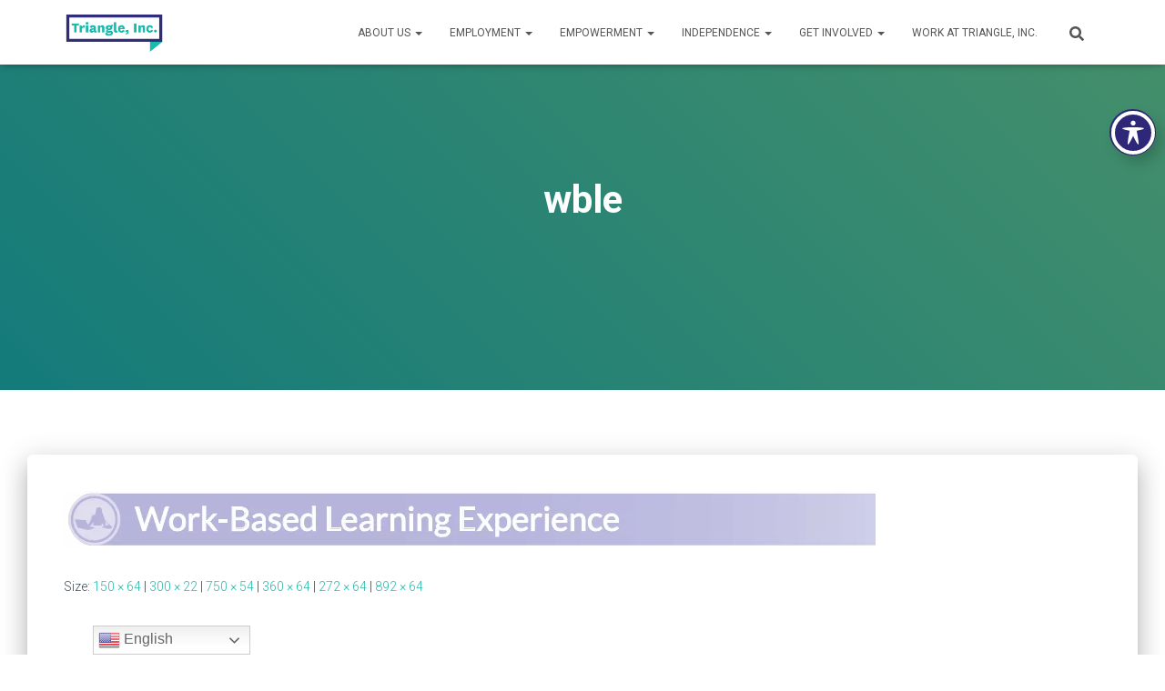

--- FILE ---
content_type: text/css
request_url: https://triangle-inc.org/wp-content/cache/wpo-minify/1764863147/assets/wpo-minify-footer-0ee130f2.min.css
body_size: 1041
content:
@media (max-width:780px){.so-widget-sow-button-atom-fdabca4631b0 .ow-button-base.ow-button-align-left{text-align:left}.so-widget-sow-button-atom-fdabca4631b0 .ow-button-base.ow-button-align-left.ow-button-align-justify .sowb-button{display:inline-block}}.so-widget-sow-button-atom-fdabca4631b0 .ow-button-base .sowb-button{-webkit-box-shadow:inset 0 1px 0 rgb(255 255 255 / .2),0 1px 2px rgb(0 0 0 / .065);-moz-box-shadow:inset 0 1px 0 rgb(255 255 255 / .2),0 1px 2px rgb(0 0 0 / .065);box-shadow:inset 0 1px 0 rgb(255 255 255 / .2),0 1px 2px rgb(0 0 0 / .065);-ms-box-sizing:border-box;-moz-box-sizing:border-box;-webkit-box-sizing:border-box;box-sizing:border-box;background:#23bbab;background:-webkit-gradient(linear,left bottom,left top,color-stop(0,#1b9084),color-stop(1,#23bbab));background:-ms-linear-gradient(bottom,#1b9084,#23bbab);background:-moz-linear-gradient(center bottom,#1b9084 0%,#23bbab 100%);background:-o-linear-gradient(#23bbab,#1b9084);filter:progid:DXImageTransform.Microsoft.gradient(startColorstr='#23bbab',endColorstr='#1b9084',GradientType=0);-webkit-border-radius:.25em .25em .25em .25em;-moz-border-radius:.25em .25em .25em .25em;border-radius:.25em .25em .25em .25em;border-color:#198378 #177b70 #156e64 #177b70;border:1px solid;color:#ffffff!important;font-size:1em;padding-block:1em;text-shadow:0 1px 0 rgb(0 0 0 / .05);padding-inline:2em}.so-widget-sow-button-atom-fdabca4631b0 .ow-button-base .sowb-button.ow-button-hover:active,.so-widget-sow-button-atom-fdabca4631b0 .ow-button-base .sowb-button.ow-button-hover:hover{background:#25c4b3;background:-webkit-gradient(linear,left bottom,left top,color-stop(0,#1d998c),color-stop(1,#25c4b3));background:-ms-linear-gradient(bottom,#1d998c,#25c4b3);background:-moz-linear-gradient(center bottom,#1d998c 0%,#25c4b3 100%);background:-o-linear-gradient(#25c4b3,#1d998c);filter:progid:DXImageTransform.Microsoft.gradient(startColorstr='#25c4b3',endColorstr='#1d998c',GradientType=0);border-color:#26ccbb #25c4b3 #22b7a7 #25c4b3;color:#ffffff!important}.so-widget-sow-social-media-buttons-wire-b9da9e277898 .social-media-button-container{zoom:1;text-align:left}.so-widget-sow-social-media-buttons-wire-b9da9e277898 .social-media-button-container:before{content:'';display:block}.so-widget-sow-social-media-buttons-wire-b9da9e277898 .social-media-button-container:after{content:'';display:table;clear:both}@media (max-width:780px){.so-widget-sow-social-media-buttons-wire-b9da9e277898 .social-media-button-container{text-align:left}}.so-widget-sow-social-media-buttons-wire-b9da9e277898 .sow-social-media-button-facebook-0{background:#fff0;text-shadow:0 1px 0 rgb(0 0 0 / .05);border:2px solid #ffffff!important;color:#ffffff!important;border:2px solid #333334!important}.so-widget-sow-social-media-buttons-wire-b9da9e277898 .sow-social-media-button-facebook-0.ow-button-hover:focus,.so-widget-sow-social-media-buttons-wire-b9da9e277898 .sow-social-media-button-facebook-0.ow-button-hover:hover{background:#fff;border-color:#333334!important;color:#ffffff!important}.so-widget-sow-social-media-buttons-wire-b9da9e277898 .sow-social-media-button-linkedin-0{background:#fff0;text-shadow:0 1px 0 rgb(0 0 0 / .05);border:2px solid #ffffff!important;color:#ffffff!important;border:2px solid #333334!important}.so-widget-sow-social-media-buttons-wire-b9da9e277898 .sow-social-media-button-linkedin-0.ow-button-hover:focus,.so-widget-sow-social-media-buttons-wire-b9da9e277898 .sow-social-media-button-linkedin-0.ow-button-hover:hover{background:#fff;border-color:#333334!important;color:#23bbab!important}.so-widget-sow-social-media-buttons-wire-b9da9e277898 .sow-social-media-button-instagram-0{background:#fff0;text-shadow:0 1px 0 rgb(0 0 0 / .05);border:2px solid #ffffff!important;color:#ffffff!important;border:2px solid #333334!important}.so-widget-sow-social-media-buttons-wire-b9da9e277898 .sow-social-media-button-instagram-0.ow-button-hover:focus,.so-widget-sow-social-media-buttons-wire-b9da9e277898 .sow-social-media-button-instagram-0.ow-button-hover:hover{background:#23bbab;border-color:#333334!important;color:#ffffff!important}.so-widget-sow-social-media-buttons-wire-b9da9e277898 .sow-social-media-button-x-twitter-0{background:#fff0;text-shadow:0 1px 0 rgb(0 0 0 / .05);border:2px solid #ffffff!important;color:#ffffff!important;border:2px solid #333334!important}.so-widget-sow-social-media-buttons-wire-b9da9e277898 .sow-social-media-button-x-twitter-0.ow-button-hover:focus,.so-widget-sow-social-media-buttons-wire-b9da9e277898 .sow-social-media-button-x-twitter-0.ow-button-hover:hover{background:#23bbab;border-color:#333334!important;color:#ffffff!important}.so-widget-sow-social-media-buttons-wire-b9da9e277898 .sow-social-media-button{display:inline-block;font-size:1.33em;line-height:1em;margin:.1em .1em .1em 0;padding:1em 0;width:3em;text-align:center;vertical-align:middle;-webkit-border-radius:.25em;-moz-border-radius:.25em;border-radius:.25em}.so-widget-sow-social-media-buttons-wire-b9da9e277898 .sow-social-media-button .sow-icon-fontawesome{display:inline-block;height:1em}@media (max-width:780px){.so-widget-sow-button-atom-a2c05c7612cc .ow-button-base.ow-button-align-left{text-align:left}.so-widget-sow-button-atom-a2c05c7612cc .ow-button-base.ow-button-align-left.ow-button-align-justify .sowb-button{display:inline-block}}.so-widget-sow-button-atom-a2c05c7612cc .ow-button-base .sowb-button{-webkit-box-shadow:inset 0 1px 0 rgb(255 255 255 / .2),0 1px 2px rgb(0 0 0 / .065);-moz-box-shadow:inset 0 1px 0 rgb(255 255 255 / .2),0 1px 2px rgb(0 0 0 / .065);box-shadow:inset 0 1px 0 rgb(255 255 255 / .2),0 1px 2px rgb(0 0 0 / .065);-ms-box-sizing:border-box;-moz-box-sizing:border-box;-webkit-box-sizing:border-box;box-sizing:border-box;background:#17b5aa;background:-webkit-gradient(linear,left bottom,left top,color-stop(0,#118880),color-stop(1,#17b5aa));background:-ms-linear-gradient(bottom,#118880,#17b5aa);background:-moz-linear-gradient(center bottom,#118880 0%,#17b5aa 100%);background:-o-linear-gradient(#17b5aa,#118880);filter:progid:DXImageTransform.Microsoft.gradient(startColorstr='#17b5aa',endColorstr='#118880',GradientType=0);-webkit-border-radius:.25em .25em .25em .25em;-moz-border-radius:.25em .25em .25em .25em;border-radius:.25em .25em .25em .25em;border-color:#107a73 #0e716a #0d645e #0e716a;border:1px solid;color:#ffffff!important;font-size:1em;padding-block:1em;text-shadow:0 1px 0 rgb(0 0 0 / .05);padding-inline:2em}.so-widget-sow-button-atom-a2c05c7612cc .ow-button-base .sowb-button.ow-button-hover:active,.so-widget-sow-button-atom-a2c05c7612cc .ow-button-base .sowb-button.ow-button-hover:hover{background:#18beb3;background:-webkit-gradient(linear,left bottom,left top,color-stop(0,#129188),color-stop(1,#18beb3));background:-ms-linear-gradient(bottom,#129188,#18beb3);background:-moz-linear-gradient(center bottom,#129188 0%,#18beb3 100%);background:-o-linear-gradient(#18beb3,#129188);filter:progid:DXImageTransform.Microsoft.gradient(startColorstr='#18beb3',endColorstr='#129188',GradientType=0);border-color:#19c7bb #18beb3 #16b0a6 #18beb3;color:#ffffff!important}